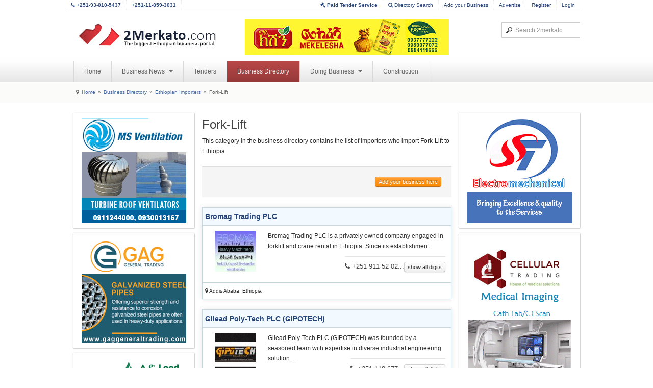

--- FILE ---
content_type: text/html; charset=utf-8
request_url: https://www.2merkato.com/directory/176/
body_size: 5888
content:

<!DOCTYPE html>
<html lang="en-gb" dir="ltr" class="com_mtree task-listcats itemid-31 j25">

  <head>
      <base href="https://www.2merkato.com/directory/176/" />
  <meta http-equiv="content-type" content="text/html; charset=utf-8" />
  
  <meta name="description" content="This category in the business directory contains the list of importers who import Fork-Lift to Ethiopia." />
  
  <title>Fork-Lift - www.2merkato.com</title>
  <link href="https://www.2merkato.com/directory/176/" rel="canonical" />
  <link href="/templates/t3_blank/favicon.ico" rel="shortcut icon" type="image/vnd.microsoft.icon" />
  <link href="https://www.2merkato.com/search?cat_id=176&amp;format=opensearch" rel="search" title="2merkato.com" type="application/opensearchdescription+xml" />
  <link rel="stylesheet" href="/t3-assets/css/css-48181.css" type="text/css" />
  <script src="/plugins/system/t3/base/js/jquery-1.8.3.min.js" type="text/javascript"></script>
  <script src="/plugins/system/t3/base/js/jquery.noconflict.js" type="text/javascript"></script>
  <script src="/plugins/system/t3/base/bootstrap/js/bootstrap.js" type="text/javascript"></script>
  <script src="/plugins/system/t3/base/js/off-canvas.js" type="text/javascript"></script>
  <script src="/plugins/system/t3/base/js/script.js" type="text/javascript"></script>
  <script src="/plugins/system/t3/base/js/menu.js" type="text/javascript"></script>
  <script src="/plugins/system/t3/base/js/responsive.js" type="text/javascript"></script>
  <link rel="alternate" type="application/rss+xml" title="www.2merkato.com - Fork-Lift" href="index.php?option=com_mtree&task=rss&type=new&cat_id=176" />
  <link href="https://www.2merkato.com/components/com_mtree/templates/bootstrap/template.css" rel="stylesheet" type="text/css"/>

    
<!-- META FOR IOS & HANDHELD -->
<meta name="viewport" content="width=device-width, initial-scale=1.0, maximum-scale=1.0, user-scalable=no"/>
<meta name="HandheldFriendly" content="true" />
<meta name="apple-mobile-web-app-capable" content="YES" />
<!-- //META FOR IOS & HANDHELD -->




<!-- Le HTML5 shim, for IE6-8 support of HTML5 elements -->
<!--[if lt IE 9]>
<script src="//html5shim.googlecode.com/svn/trunk/html5.js"></script>
<![endif]-->

<!-- For IE6-8 support of media query -->
<!--[if lt IE 9]>
<script type="text/javascript" src="/plugins/system/t3/base/js/respond.min.js"></script>
<![endif]-->

  </head>

  <body>

    
<!-- HEADER -->
<header id="t3-header" class="container t3-header">
  <div class="row" id="custom-header-nav">	
    
    <div class="pull-left">
		<ul>
			<li class="inner hidden-phone"><a href="tel:251930105437"><b><i class="icon-phone"></i> +251-93-010-5437</b></a></li>
			<li class="inner hidden-phone"><a href="tel:251118593031"><b>+251-11-859-3031</b></a></li>
		</ul>
    </div>
    
    <div class="pull-right">  
      <!-- HEAD USERS MENU -->
      <div class="head-users-menu">             
		<ul>
						
			<li class="inner"><a href="http://tender.2merkato.com?q=q9SRz8Ggsu7U6MY"><b><i class="icon-legal"></i> Paid Tender Service</b></a></li>			
			<li class="inner hidden-phone"><a href="/directory/advsearch"><i class="icon-search"></i> Directory Search</a></li>			
			<li class="inner hidden-phone"><a href="/directory/add-listing">Add your Business</a></li>
			<li class="inner hidden-phone"><a href="/index.php?option=com_content&Itemid=198&id=93&lang=en&view=article">Advertise</a></li>      
					
			<li class="inner"><a href="/register">Register</a></li>
			<li><a href="/login">Login</a></li>			
				
		</ul>
    </div>
    <!-- //HEAD USERS MENU -->
    </div>
  
  </div>

  <div class="row">
    <!-- LOGO -->
    <div class="span4 logo">
      <div class="logo-image">
        <h1>
          <a href="/" title="2merkato" style="background-image:url(/images/logo.png);">
            <span>2merkato</span>
          </a>
          <small class="site-slogan hidden-phone"></small>
        </h1>
      </div>
    </div>
    <!-- //LOGO -->


	
    <div class="span5 clearfix">  

		   	

			
				<!-- HEAD BANNER -->

				<div class="head-banner pull-left" style="margin-left:0px;">     

					<div class="bannergroup">

	<div class="banneritem">
																																																															<a
							href="/banners/click673" target="_blank"
							title="Mekelesha Business Directory Top- Desktop">
							<img
								src="https://www.2merkato.com/images/banners/Mekelesha-Business-Directory-TOP-DESKTOP.gif"
								alt="Mekelesha Business Directory Top- Desktop"
																							/>
						</a>
																<div class="clr"></div>
	</div>

</div>


				</div>

				<!-- //HEAD BANNER -->

			   	

			

    </div>

    <div class="span3 clearfix">  
            <!-- HEAD SEARCH -->
      <div class="head-search">     
        <form class="form-search" action="/directory/" method="post">
	<div class="search">
		<label for="mod-search-searchword">Search...</label><input name="searchword" id="mod-search-searchword" maxlength="100"  class="input" type="text" size="100" placeholder="Search 2merkato" />	<input type="hidden" name="task" value="search" />
	<input type="hidden" name="option" value="com_search" />
	<input type="hidden" name="Itemid" value="367" />
	</div>
</form>

      </div>
      <!-- //HEAD SEARCH -->
          </div>

  </div>
</header>
<!-- //HEADER -->
    
    
<!-- MAIN NAVIGATION -->
<nav id="t3-mainnav" class="wrap t3-mainnav navbar-collapse-fixed-top">
  <div class="container navbar">
    <div class="navbar-inner">
    
      <button type="button" class="btn btn-navbar" data-toggle="collapse" data-target=".nav-collapse">
        <i class="icon-reorder"></i>
      </button>

      <div class="nav-collapse collapse always-show">
              <div class="t3-megamenu animate elastic" data-duration="400">
<ul class="nav level0">
<li  data-id="4" data-level="1">
<a class="" href="/"  >Home </a>
</li>
<li class="dropdown mega" data-id="210" data-level="1">
<a class=" dropdown-toggle" href="/news"   data-toggle="dropdown" data-target="#">Business News <b class="caret"></b></a>
<div class="nav-child dropdown-menu mega-dropdown-menu"  ><div class="mega-dropdown-inner">
<div class="row-fluid">
<div class="span12 mega-col-nav" data-width="12"><div class="mega-inner">
<ul class="mega-nav level1">
<li  data-id="212" data-level="2">
<a class="" href="/news/banking-and-finance/"  >Banking and Finance </a>
</li>
<li  data-id="389" data-level="2">
<a class="" href="/news/capital-market-and-commodity-exchange/"  >Capital Market and Commodity Exchange </a>
</li>
<li  data-id="214" data-level="2">
<a class="" href="/news/construction/"  >Construction, Steel and Cement </a>
</li>
<li  data-id="216" data-level="2">
<a class="" href="/news/energy-and-mining/"  >Energy and Mining </a>
</li>
<li  data-id="215" data-level="2">
<a class="" href="/news/it-and-communication/"  >ICT and Telecom </a>
</li>
<li  data-id="220" data-level="2">
<a class="" href="/news/trading/"  >Import and Export </a>
</li>
<li  data-id="213" data-level="2">
<a class="" href="/news/alerts/"  >Latest Business Alerts </a>
</li>
<li  data-id="236" data-level="2">
<a class="" href="/news/manufacturing/"  >Manufacturing </a>
</li>
<li  data-id="387" data-level="2">
<a class="" href="/news/transport/"  >Transport and Logistics </a>
</li>
<li  data-id="390" data-level="2">
<a class="" href="/news/startups/"  >Startups </a>
</li>
</ul>
</div></div>
</div>
</div></div>
</li>
<li  data-id="242" data-level="1">
<a class="" href="/tenders"  >Tenders </a>
</li>
<li class="current active" data-id="31" data-level="1">
<a class="" href="/directory/"  >Business Directory </a>
</li>
<li class="dropdown mega" data-id="200" data-level="1">
<a class=" dropdown-toggle" href="/articles"   data-toggle="dropdown" data-target="#">Doing Business <b class="caret"></b></a>
<div class="nav-child dropdown-menu mega-dropdown-menu"  ><div class="mega-dropdown-inner">
<div class="row-fluid">
<div class="span12 mega-col-nav" data-width="12"><div class="mega-inner">
<ul class="mega-nav level1">
<li  data-id="345" data-level="2">
<a class="" href="/articles/starting-a-business/"  >Starting A Business </a>
</li>
<li  data-id="344" data-level="2">
<a class="" href="/articles/general-info/"  >General Info </a>
</li>
<li class="dropdown-submenu mega" data-id="346" data-level="2">
<a class="" href="/articles/industry/"  >Industry </a>
<div class="nav-child dropdown-menu mega-dropdown-menu"  ><div class="mega-dropdown-inner">
<div class="row-fluid">
<div class="span12 mega-col-nav" data-width="12"><div class="mega-inner">
<ul class="mega-nav level2">
<li  data-id="391" data-level="3">
<a class="" href="/articles/industry/finance/"  >Finance </a>
</li>
<li  data-id="392" data-level="3">
<a class="" href="/articles/industry/mining/"  >Mining </a>
</li>
<li  data-id="393" data-level="3">
<a class="" href="/articles/industry/communication/7122-communication-services"  >Communication </a>
</li>
</ul>
</div></div>
</div>
</div></div>
</li>
<li class="dropdown-submenu mega" data-id="338" data-level="2">
<a class="" href="/articles/import-and-export/"  >Import and Export </a>
<div class="nav-child dropdown-menu mega-dropdown-menu"  ><div class="mega-dropdown-inner">
<div class="row-fluid">
<div class="span12 mega-col-nav" data-width="12"><div class="mega-inner">
<ul class="mega-nav level2">
<li  data-id="339" data-level="3">
<a class="" href="/articles/import-and-export/2481-import-and-export-regulations-in-ethiopia"  >Regulations </a>
</li>
<li  data-id="340" data-level="3">
<a class="" href="/articles/import-and-export/2482-import-and-export-procedures-in-ethiopia"  >Procedures </a>
</li>
<li  data-id="341" data-level="3">
<a class="" href="/articles/import-and-export/68-import-and-export-business-in-ethiopia-methods-of-payment"  >Payment Methods </a>
</li>
</ul>
</div></div>
</div>
</div></div>
</li>
<li class="dropdown-submenu mega" data-id="359" data-level="2">
<a class="" href="/articles/shipping/"  >Shipping </a>
<div class="nav-child dropdown-menu mega-dropdown-menu"  ><div class="mega-dropdown-inner">
<div class="row-fluid">
<div class="span12 mega-col-nav" data-width="12"><div class="mega-inner">
<ul class="mega-nav level2">
<li  data-id="363" data-level="3">
<a class="" href="/articles/shipping/44-fob-directive-in-ethiopia"  >Regulations </a>
</li>
<li  data-id="364" data-level="3">
<a class="" href="/articles/shipping/92-ethiopian-shipping-lines-procedures-on-booking-shipping-and-clearing"  >Procedures </a>
</li>
<li  data-id="365" data-level="3">
<a class="" href="/articles/shipping/shipping-info/"  >Shipping Info </a>
</li>
</ul>
</div></div>
</div>
</div></div>
</li>
<li class="dropdown-submenu mega" data-id="354" data-level="2">
<a class="" href="/articles/customs/"  >Customs </a>
<div class="nav-child dropdown-menu mega-dropdown-menu"  ><div class="mega-dropdown-inner">
<div class="row-fluid">
<div class="span12 mega-col-nav" data-width="12"><div class="mega-inner">
<ul class="mega-nav level2">
<li  data-id="355" data-level="3">
<a class="" href="/articles/customs/34-customs-regulations-in-ethiopia"  >Regulations </a>
</li>
<li  data-id="356" data-level="3">
<a class="" href="/articles/customs/35-customs-procedures-in-ethiopia"  >Procedures </a>
</li>
<li  data-id="357" data-level="3">
<a class="" href="/articles/customs/69-customs-duty-tariff-and-taxes-in-ethiopia"  >Tariff and Duty </a>
</li>
<li  data-id="358" data-level="3">
<a class="" href="/articles/customs/36-hs-code"  >HS Code </a>
</li>
</ul>
</div></div>
</div>
</div></div>
</li>
<li  data-id="203" data-level="2">
<a class="" href="/articles/labour-law/"  >Labour </a>
</li>
<li class="dropdown-submenu mega" data-id="11" data-level="2">
<a class="" href="/articles/investment/"  >Investment </a>
<div class="nav-child dropdown-menu mega-dropdown-menu"  ><div class="mega-dropdown-inner">
<div class="row-fluid">
<div class="span12 mega-col-nav" data-width="12"><div class="mega-inner">
<ul class="mega-nav level2">
<li  data-id="89" data-level="3">
<a class="" href="/articles/investment/18-investment-regulations-in-ethiopia"  >Regulations </a>
</li>
<li  data-id="90" data-level="3">
<a class="" href="/articles/investment/19-investment-procedures-in-ethiopia"  >Procedures </a>
</li>
<li  data-id="99" data-level="3">
<a class="" href="/articles/investment/2480-investment-incentives-in-ethiopia"  >Incentives </a>
</li>
<li  data-id="100" data-level="3">
<a class="" href="/articles/investment/47-major-investment-areas-in-ethiopia"  >Opportunities </a>
</li>
<li  data-id="337" data-level="3">
<a class="" href="/articles/investment/100-forms-of-investment-in-ethiopia"  >Options </a>
</li>
</ul>
</div></div>
</div>
</div></div>
</li>
<li class="dropdown-submenu mega" data-id="29" data-level="2">
<a class="" href="/articles/tax/"  >Tax </a>
<div class="nav-child dropdown-menu mega-dropdown-menu"  ><div class="mega-dropdown-inner">
<div class="row-fluid">
<div class="span12 mega-col-nav" data-width="12"><div class="mega-inner">
<ul class="mega-nav level2">
<li  data-id="347" data-level="3">
<a class="" href="/articles/tax/types/"  >Types </a>
</li>
<li  data-id="348" data-level="3">
<a class="" href="/articles/tax/1006-tax-appeal-in-ethiopia"  >Appeal </a>
</li>
<li  data-id="113" data-level="3">
<a class="" href="/articles/tax/27-tax-regulations-in-ethiopia"  >Regulations </a>
</li>
<li  data-id="114" data-level="3">
<a class="" href="/articles/tax/28-tax-registration-assessment-and-payment-procedures-in-ethiopia"  >Procedures </a>
</li>
</ul>
</div></div>
</div>
</div></div>
</li>
</ul>
</div></div>
</div>
</div></div>
</li>
<li  data-id="388" data-level="1">
<a class="" href="https://con.2merkato.com/"  >Construction</a>
</li>
</ul>
</div>
            </div>
    </div>
  </div>
</nav>
<!-- //MAIN NAVIGATION -->
    
<!-- NAV HELPER -->
<nav class="wrap t3-navhelper">
  <div class="container">
    
<ul class="breadcrumb ">
	<li class="active"><span class="divider hasTooltip"><i class="icon-map-marker" data-toggle="tooltip" title="You are here: "></i></span></li><li><a href="/" class="pathway">Home</a><span class="divider">»</span></li><li><a href="/directory/" class="pathway">Business Directory</a><span class="divider">»</span></li><li><a href="/directory/2/" class="pathway">Ethiopian Importers</a><span class="divider">»</span></li><li><span>Fork-Lift</span></li></ul>

  </div>
</nav>
<!-- //NAV HELPER -->    
    
    
<section id="t3-mainbody" class="container t3-mainbody">
  <div class="row">
    
    <!-- MAIN CONTENT -->
    <div id="t3-content" class="t3-content span6 offset3"  data-default="span6 offset3" data-tablet="span12">
		
<div id="system-message-container">
</div>		
					<h2 class="contentheading">Fork-Lift</h2>

<div id="cat-desc">This category in the business directory contains the list of importers who import Fork-Lift to Ethiopia.</div>

<div id="listings">	

		

	<div class="form-actions"><a href="/directory/176/add-listing" class="btn btn-mini btn-warning pull-right">Add your business here</a></div>	
	<div class="row-fluid">
	<div class="span12 listing-summary-featured">
		
		<div class="row-fluid"><div class="span12 heading">
		<h4><a href="/directory/22172-bromag-trading-plc" >Bromag Trading PLC</a> </h4>
		</div></div>
		
		<div class="row-fluid"><div class="span12 body">
		<div class="span3"><a href="/directory/22172-bromag-trading-plc"><img border="0" src="https://www.2merkato.com/images/mtree/listings/s/9346.jpg" width="80" height="80" class="-left" alt="Bromag Trading PLC" /></a> </div><div class="span9">Bromag Trading PLC is a privately owned company engaged in forklift and crane rental in Ethiopia. Since its establishmen...<h5 class="pull-right" style="border-top:solid 1px #E5E5E5;padding-top:10px;margin-top:10px;"><i class="icon-phone"></i> +251 911 52 02...<a href="/directory/22172-bromag-trading-plc" class="btn btn-mini">show all digits</a> </h5></div>		
		</div></div>
		
		<div class="row-fluid"><div class="span12 footer">
		<small><i class="icon-map-marker"></i> Addis Ababa, Ethiopia</small>			
		</div></div>
		
	</div>
</div>
<div class="row-fluid">
	<div class="span12 listing-summary-featured">
		
		<div class="row-fluid"><div class="span12 heading">
		<h4><a href="/directory/29415-gilead-poly-tech-plc-gipotech" >Gilead Poly-Tech PLC (GIPOTECH)</a> </h4>
		</div></div>
		
		<div class="row-fluid"><div class="span12 body">
		<div class="span3"><a href="/directory/29415-gilead-poly-tech-plc-gipotech"><img border="0" src="https://www.2merkato.com/images/mtree/listings/s/15397.jpg" width="80" height="80" class="-left" alt="Gilead Poly-Tech PLC (GIPOTECH)" /></a> </div><div class="span9">Gilead Poly-Tech PLC (GIPOTECH) was founded by a seasoned team with expertise in diverse industrial engineering solution...<h5 class="pull-right" style="border-top:solid 1px #E5E5E5;padding-top:10px;margin-top:10px;"><i class="icon-phone"></i> +251 118 677...<a href="/directory/29415-gilead-poly-tech-plc-gipotech" class="btn btn-mini">show all digits</a> </h5></div>		
		</div></div>
		
		<div class="row-fluid"><div class="span12 footer">
		<small><i class="icon-map-marker"></i> Addis Ababa, Ethiopia</small>					<a href="http://gipotech.com" class="pull-right" rel="nofollow" target="_blank"><small>Visit Website <i class="icon-external-link"></i></small></a>
			
		</div></div>
		
	</div>
</div>
<div class="row-fluid">
	<div class="span12 listing-summary">
		
		<div class="row-fluid"><div class="span12 heading">
		<h4><a href="/directory/5615-elsam-impex" >ELSAM IMPEX</a> </h4>
		</div></div>

		<div class="row-fluid"><div class="span12 footer">
		<small><i class="icon-map-marker"></i> Addis Ababa</small>	
		</div></div>
		
	</div>
</div>
	
		
</div>

			
    </div>
    <!-- //MAIN CONTENT -->

        <!-- SIDEBAR 1 -->
    <div class="t3-sidebar t3-sidebar-1 span3 offset-9"  data-default="span3 offset-9" data-tablet="span6 spanfirst">
      <div class="t3-module module " id="Mod333"><div class="module-inner"><div class="module-ct"><div class="bannergroup">

	<div class="banneritem">
																																																															<a
							href="/banners/click640" target="_blank"
							title="MS VENTILATION SB Business Directory P2">
							<img
								src="https://www.2merkato.com/images/banners/MS-VENT.gif"
								alt="MS VENTILATION SB Business Directory P2"
																							/>
						</a>
																<div class="clr"></div>
	</div>

</div>
</div></div></div><div class="t3-module module " id="Mod344"><div class="module-inner"><div class="module-ct"><div class="bannergroup">

	<div class="banneritem">
																																																															<a
							href="/banners/click679" target="_blank"
							title="GAG Trading Business Directory SB P5">
							<img
								src="https://www.2merkato.com/images/banners/Gag-trading.gif"
								alt="GAG Trading Business Directory SB P5"
																							/>
						</a>
																<div class="clr"></div>
	</div>

</div>
</div></div></div><div class="t3-module module " id="Mod367"><div class="module-inner"><div class="module-ct"><div class="bannergroup">

	<div class="banneritem">
																																																															<a
							href="/banners/click635" target="_blank"
							title="Leed Building">
							<img
								src="https://www.2merkato.com/images/banners/LeedB.gif"
								alt="Leed Building"
																							/>
						</a>
																<div class="clr"></div>
	</div>

</div>
</div></div></div><div class="t3-module module " id="Mod363"><div class="module-inner"><div class="module-ct"><div class="bannergroup">

	<div class="banneritem">
																																																															<a
							href="/banners/click670" target="_blank"
							title="TD SEC BUSINESS DIRECTORY P8 SB">
							<img
								src="https://www.2merkato.com/images/TD-SEC.gif"
								alt="TD SEC BUSINESS DIRECTORY P8 SB"
																							/>
						</a>
																<div class="clr"></div>
	</div>

</div>
</div></div></div><div class="t3-module module " id="Mod358"><div class="module-inner"><div class="module-ct"><div class="bannergroup">


</div>
</div></div></div>
    </div>
    <!-- //SIDEBAR 1 -->
        
        <!-- SIDEBAR 2 -->
    <div class="t3-sidebar t3-sidebar-2 span3"  data-default="span3" data-tablet="span6">
      <div class="t3-module module " id="Mod144"><div class="module-inner"><div class="module-ct"><div class="bannergroup">

	<div class="banneritem">
																																																															<a
							href="/banners/click554" target="_blank"
							title="Safe Town Business Directory SB P3">
							<img
								src="https://www.2merkato.com/images/banners/Safetown.gif"
								alt="Safe Town Business Directory SB P3"
																							/>
						</a>
																<div class="clr"></div>
	</div>

</div>
</div></div></div><div class="t3-module module " id="Mod299"><div class="module-inner"><div class="module-ct"><div class="bannergroup">

	<div class="banneritem">
																																																															<a
							href="/banners/click565" target="_blank"
							title="Cellular Business Directory SB  P4">
							<img
								src="https://www.2merkato.com/images/banners/Cellular-SKY1.gif"
								alt="Cellular Business Directory SB  P4"
																							/>
						</a>
																<div class="clr"></div>
	</div>

</div>
</div></div></div><div class="t3-module module " id="Mod361"><div class="module-inner"><div class="module-ct"><div class="bannergroup">

	<div class="banneritem">
																																																															<a
							href="/banners/click658" target="_blank"
							title="Dina Staples Bus iness DirectorySB P6">
							<img
								src="https://www.2merkato.com/images/Dina-Staples.gif"
								alt="Dina Staples Bus iness DirectorySB P6"
																							/>
						</a>
																<div class="clr"></div>
	</div>

</div>
</div></div></div><div class="t3-module module " id="Mod368"><div class="module-inner"><div class="module-ct"><div class="bannergroup">

	<div class="banneritem">
																																																															<a
							href="/banners/click687" target="_blank"
							title="ITA 2025 Business Directory Bottom">
							<img
								src="https://www.2merkato.com/images/banners/ITA205x205 px.png"
								alt="ITA 2025 Business Directory Bottom"
																							/>
						</a>
																<div class="clr"></div>
	</div>

</div>
</div></div></div>
    </div>
    <!-- //SIDEBAR 2 -->
    
  </div>
</section> 
    
    
        
    
<!-- FOOTER -->
<footer id="t3-footer" class="wrap t3-footer">

  <!-- FOOT NAVIGATION -->
  <div class="container">
    	<!-- SPOTLIGHT -->
	<div class="t3-spotlight t3-footnav  row">
					<div class="span2 item-first" data-default="span2">
								<div class="t3-module module " id="Mod276"><div class="module-inner"><h3 class="module-title "><span>Company Info</span></h3><div class="module-ct">
<ul class="nav ">
<li class="item-247"><a href="/1934-terms-of-use" >Terms of Use</a></li><li class="item-129"><a href="/63-privacy-policy" >Privacy Policy</a></li><li class="item-131"><a href="/general-questions" >Contact Us</a></li><li class="item-156"><a href="/59-about-2merkatocom" >About Us</a></li><li class="item-198"><a href="/93-advertise-on-2merkato" >Advertise on 2merkato</a></li></ul>
</div></div></div>
							</div>
					<div class="span2 " data-default="span2">
								<div class="t3-module module " id="Mod265"><div class="module-inner"><h3 class="module-title "><span>Business Directory</span></h3><div class="module-ct">
<ul class="nav ">
<li class="item-312">	<a href="/directory/add-listing" >Add Listing</a></li><li class="item-326">	<a href="/directory/advsearch" >Directory Search</a></li></ul>
</div></div></div>
							</div>
					<div class="span2 " data-default="span2">
								<div class="t3-module module " id="Mod277"><div class="module-inner"><h3 class="module-title "><span>Tenders</span></h3><div class="module-ct">
<ul class="nav ">
<li class="item-328">	<a href="/tenders" >All Tenders</a></li><li class="item-372">	<a href="http://tender.2merkato.com/tenders/subscriptions" >My Subscription</a></li></ul>
</div></div></div>
							</div>
					<div class="span2 " data-default="span2">
								<div class="t3-module module social-icons " id="Mod280"><div class="module-inner"><h3 class="module-title "><span>Connect with us</span></h3><div class="module-ct">

<div class="custom social-icons"  >
	<ul class="nav">
<li class="item-368" style="margin-bottom: 5px;"><a href="http://www.facebook.com/2merkato"><img src="/images/social/facebook.png" alt=" Link us on Facebook" /><span class="image-title">&nbsp;</span></a></li>
<li class="item-369" style="margin-bottom: 5px;"><a href="http://twitter.com/2merkato"><img src="/images/social/twitter.png" alt=" Follow us on Twitter" /><span class="image-title">&nbsp;</span></a></li>
<li class="item-370" style="margin-bottom: 5px;"><a href="http://feeds.feedburner.com/ethiopian-business-news"><img src="/images/social/rss.png" alt=" Business News Feeds" /><span class="image-title"><br /></span></a></li>
</ul></div>
</div></div></div>
							</div>
					<div class="span2 " data-default="span2">
								&nbsp;
							</div>
					<div class="span2 item-last" data-default="span2">
								&nbsp;
							</div>
			</div>
<!-- SPOTLIGHT -->  </div>
  <!-- //FOOT NAVIGATION -->

  <section class="t3-copyright">
    <div class="container">
      <div class="row">
        <div class="span12 copyright">
          

<div class="custom"  >
	<p>© 2009-2013 2merkato.com.</p></div>

        </div>
              </div>
    </div>
  </section>

</footer>
<!-- //FOOTER -->

<!-- Google tag (gtag.js) -->
<script async src="https://www.googletagmanager.com/gtag/js?id=G-LV0ELZ93ES"></script>
<script>
  window.dataLayer = window.dataLayer || [];
  function gtag(){dataLayer.push(arguments);}
  gtag('js', new Date());

  gtag('config', 'G-LV0ELZ93ES');
</script>
    
  <script type="text/javascript">

  var _gaq = _gaq || [];
  _gaq.push(['_setAccount', 'UA-4986659-1']);
  _gaq.push(['_trackPageview']);

  (function() {
    var ga = document.createElement('script'); ga.type = 'text/javascript'; ga.async = true;
    ga.src = ('https:' == document.location.protocol ? 'https://ssl' : 'http://www') + '.google-analytics.com/ga.js';
    var s = document.getElementsByTagName('script')[0]; s.parentNode.insertBefore(ga, s);
  })();

</script>
</body>

</html>
